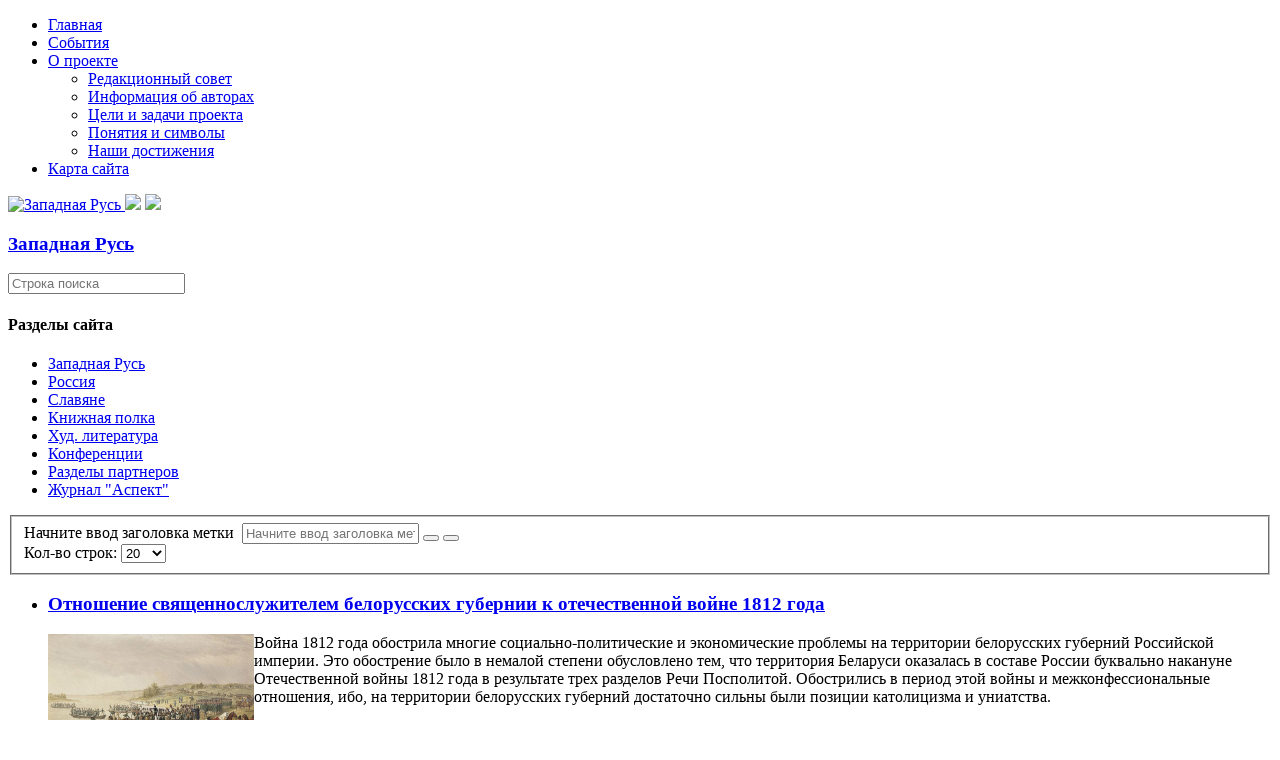

--- FILE ---
content_type: text/html; charset=utf-8
request_url: https://zapadrus.su/component/tags/tag/napoleon.html
body_size: 5781
content:

<!DOCTYPE html>
<html lang="ru-ru" dir="ltr">
<head>
    <base href="https://zapadrus.su/component/tags/tag/napoleon.html" />    <link href="https://zapadrus.su/templates/zr_11_09_17_ltf/images/designer/8332af916c460e3529745b2fe21d84d4_favicon.ico" rel="icon" type="image/x-icon" />
    <script>
    var themeHasJQuery = !!window.jQuery;
</script>
<script src="/templates/zr_11_09_17_ltf/jquery.js?version=1.0.1081"></script>
<script>
    window._$ = jQuery.noConflict(themeHasJQuery);
</script>
    <meta name="viewport" content="width=device-width, initial-scale=1.0">
<script src="/templates/zr_11_09_17_ltf/bootstrap.min.js?version=1.0.1081"></script>
<!--[if lte IE 9]>
<script src="/templates/zr_11_09_17_ltf/layout.ie.js?version=1.0.1081"></script>
<link rel="stylesheet" href="/templates/zr_11_09_17_ltf/layout.ie.css?version=1.0.1081" media="screen"/>
<![endif]-->
<link class="" href='//fonts.googleapis.com/css?family=PT+Serif:regular,italic,700,700italic&subset=latin' rel='stylesheet' type='text/css'>
<script src="/templates/zr_11_09_17_ltf/layout.core.js?version=1.0.1081"></script>
    
    <meta http-equiv="content-type" content="text/html; charset=utf-8" />
	<meta name="keywords" content="Западная Русь, Белая Русь, Беларусь,Белоруссия, Русский Мир, Россия, Украина, Малороссия,  славяне,История,Религия,Традиция,Культура, реферат, реферат на тему, дипломные работа, контрольные работы, курсовые работы" />
	<meta name="description" content="Западная Русь, Белая Русь, Беларусь,Белоруссия, Русский Мир, Россия, Украина, Малороссия,  славяне,История,Религия,Традиция,Культура, реферат, реферат на тему, дипломные работа, контрольные работы, курсовые работы" />
	<meta name="generator" content="Joomla! - Open Source Content Management" />
	<title>наполеон</title>
	<link href="/component/tags/tag/napoleon.feed?type=rss" rel="alternate" type="application/rss+xml" title="RSS 2.0" />
	<link href="/component/tags/tag/napoleon.feed?type=atom" rel="alternate" type="application/atom+xml" title="Atom 1.0" />
	<link href="/media/jui/css/chosen.css?f0374c5d39b6dda03f10601930e022a7" rel="stylesheet" type="text/css" />
	<script type="application/json" class="joomla-script-options new">{"csrf.token":"d07e5724514ae60f0f7a4872e438f369","system.paths":{"root":"","base":""}}</script>
	<script src="/media/system/js/core.js?f0374c5d39b6dda03f10601930e022a7" type="text/javascript"></script>
	<script src="/templates/zr_11_09_17_ltf/js/jui/jquery.min.js?f0374c5d39b6dda03f10601930e022a7" type="text/javascript"></script>
	<script src="/templates/zr_11_09_17_ltf/js/jui/jquery-noconflict.js?f0374c5d39b6dda03f10601930e022a7" type="text/javascript"></script>
	<script src="/media/jui/js/jquery-migrate.min.js?f0374c5d39b6dda03f10601930e022a7" type="text/javascript"></script>
	<script src="/media/jui/js/chosen.jquery.min.js?f0374c5d39b6dda03f10601930e022a7" type="text/javascript"></script>
	<script type="text/javascript">

	jQuery(function ($) {
		initChosen();
		$("body").on("subform-row-add", initChosen);

		function initChosen(event, container)
		{
			container = container || document;
			$(container).find("select").chosen({"disable_search_threshold":10,"search_contains":true,"allow_single_deselect":true,"placeholder_text_multiple":"\u0412\u0432\u0435\u0434\u0438\u0442\u0435 \u0438\u043b\u0438 \u0432\u044b\u0431\u0435\u0440\u0438\u0442\u0435 \u043d\u0435\u0441\u043a\u043e\u043b\u044c\u043a\u043e \u0432\u0430\u0440\u0438\u0430\u043d\u0442\u043e\u0432","placeholder_text_single":"\u0412\u044b\u0431\u0435\u0440\u0438\u0442\u0435 \u0437\u043d\u0430\u0447\u0435\u043d\u0438\u0435","no_results_text":"\u0420\u0435\u0437\u0443\u043b\u044c\u0442\u0430\u0442\u044b \u043d\u0435 \u0441\u043e\u0432\u043f\u0430\u0434\u0430\u044e\u0442"});
		}
	});
	
		var resetFilter = function() {
		document.getElementById('filter-search').value = '';
	}

	</script>
        <link rel="stylesheet" href="/templates/zr_11_09_17_ltf/css/bootstrap.min.css?version=1.0.1081" media="screen" />
            <link rel="stylesheet" href="/templates/zr_11_09_17_ltf/css/template.min.css?version=1.0.1081" media="screen" />
            <script src="/templates/zr_11_09_17_ltf/script.js?version=1.0.1081"></script>
    <script>
  (function(i,s,o,g,r,a,m){i['GoogleAnalyticsObject']=r;i[r]=i[r]||function(){
  (i[r].q=i[r].q||[]).push(arguments)},i[r].l=1*new Date();a=s.createElement(o),
  m=s.getElementsByTagName(o)[0];a.async=1;a.src=g;m.parentNode.insertBefore(a,m)
  })(window,document,'script','https://www.google-analytics.com/analytics.js','ga');

  ga('create', 'UA-17247919-2', 'auto');
  ga('send', 'pageview');

</script>
</head>
<body class=" bootstrap bd-body-41  bd-pagebackground bd-margins">
    <header class=" bd-headerarea-1596 bd-margins">
                    
        <nav class=" bd-hmenu-29" data-responsive-menu="true" data-responsive-levels="expand on click">
                        
                <div class=" bd-responsivemenu-72 collapse-button">
    <div class="bd-container-inner">
        <div class="bd-menuitem-8 ">
            <a  data-toggle="collapse"
                data-target=".bd-hmenu-29 .collapse-button + .navbar-collapse"
                href="#" onclick="return false;">
                    <span></span>
            </a>
        </div>
    </div>
</div>
                <div class="navbar-collapse collapse">
            <div class=" bd-horizontalmenu-1 bd-no-margins clearfix">
    <div class="bd-container-inner">
                
<ul class=" bd-menu-3 bd-no-margins nav navbar-right nav-pills"  id="topmenu">
                        
        <li class=" bd-menuitem-3 bd-toplevel-item  item-71  current">
<a class="  active" href="/"><span>Главная</span></a></li>                        
        <li class=" bd-menuitem-3 bd-toplevel-item  item-11 ">
<a href="/ruszizn.html"><span>События</span></a></li>                        
        <li class=" bd-menuitem-3 bd-toplevel-item bd-submenu-icon-only item-3  deeper parent">
<a href="/project-.html"><span>О проекте</span></a>        <div class="bd-menu-4-popup">
                            <ul class=" bd-menu-4 bd-no-margins">
                                            
        <li class=" bd-menuitem-4 bd-sub-item item-6 ">
<a href="/project-/redcoll.html"><span>Редакционный совет</span></a></li>                        
        <li class=" bd-menuitem-4 bd-sub-item item-7 ">
<a href="/project-/authorsp.html"><span>Информация об авторах</span></a></li>                        
        <li class=" bd-menuitem-4 bd-sub-item item-5 ">
<a href="/project-/abprogects.html"><span>Цели и задачи проекта</span></a></li>                        
        <li class=" bd-menuitem-4 bd-sub-item item-4 ">
<a href="/project-/symbolss.html"><span>Понятия и символы</span></a></li>                        
        <li class=" bd-menuitem-4 bd-sub-item item-40 ">
<a href="/project-/2011-06-30-16-33-03.html"><span>Наши достижения</span></a></li></ul></div></li>                        
        <li class=" bd-menuitem-3 bd-toplevel-item  item-38 ">
<a href="/satemap.html"><span>Карта сайта</span></a></li>                </ul>    </div>
</div>            
                </div>
                    </nav>
        
    	
		<div class=" bd-layoutbox-43 bd-page-width  bd-no-margins clearfix">
    <div class="bd-container-inner">
        <a class=" bd-logo-22" href="/">
<img class=" bd-imagestyles" src="https://zapadrus.su/templates/zr_11_09_17_ltf/images/designer/703dedeee6e70593d09b889ae9d72709_per2.gif"
 alt="Западная Русь">
</a>
	
		<img class="bd-imagelink-2 bd-imagescaling bd-imagescaling-1 bd-own-margins bd-imagestyles-25   "  src="https://zapadrus.su/templates/zr_11_09_17_ltf/images/designer/56b30f66fa43f4ec14370d3d98485649_Topfin1.png">
	
		<img class="bd-imagelink-3 bd-own-margins bd-imagestyles   "  src="https://zapadrus.su/templates/zr_11_09_17_ltf/images/designer/64e59aa98b1fa1f5909e9373f64565cb_Topfin1.png">
	
		<div class=" bd-headline-5">
    <div class="bd-container-inner">
        <h3>
            <a href="/">
            Западная Русь            </a>
        </h3>
    </div>
</div>
    </div>
</div>
</header>
	
		<div class=" bd-layoutbox-92 bd-page-width  bd-no-margins bd-no-margins clearfix">
    <div class="bd-container-inner">
        
    </div>
</div>
	
		<div class=" bd-layoutbox-89 bd-page-width  bd-no-margins clearfix">
    <div class="bd-container-inner">
        
    </div>
</div>
	
		<div class="bd-containereffect-196 container-effect container ">
<div class="bd-contentlayout-1326  bd-sheetstyles bd-no-margins  bd-no-margins bd-margins" >
    <div class="bd-container-inner">

        <div class="bd-flex-vertical bd-stretch-inner bd-contentlayout-offset">
            
                     <div class="bd-flex-horizontal bd-flex-wide bd-no-margins">
                
                     <aside class="bd-sidebararea-1688-column bd-no-margins  bd-flex-vertical bd-flex-fixed ">
                <div class="bd-sidebararea-1688 bd-no-margins bd-flex-wide  bd-margins">
                    
                    <form id="search-10" role="form" class=" bd-search-10 bd-no-margins form-inline" name="search" action="/index.php" method="post">
    <div class="bd-container-inner">
        <input type="hidden" name="task" value="search">
        <input type="hidden" name="option" value="com_search">
        <div class="bd-search-wrapper">
            
                <input type="text" name="searchword" class=" bd-bootstrapinput-13 form-control" placeholder="Строка поиска">
                <a href="#" class="bd-icon-8 bd-icon " link-disable="true"></a>
        </div>
        <script>
            (function (jQuery, $) {
                jQuery('.bd-search-10 .bd-icon-8').on('click', function (e) {
                    e.preventDefault();
                    jQuery('#search-10').submit();
                });
            })(window._$, window._$);
        </script>
    </div>
</form>
	
		    	
		    
        <div class=" bd-joomlaposition-4 clearfix" >
        

<div class=" bd-vmenu-1986" data-responsive-menu="true" data-responsive-levels="expand on click">
    <div class=" bd-block-8 bd-no-margins bd-own-margins vmenu">
                <div class=" bd-blockheader bd-tagstyles">
            <h4>Разделы сайта</h4>
        </div>
                <div class=" bd-blockcontent bd-tagstyles shape-only">
            <div class=" bd-verticalmenu-1">
                <div class="bd-container-inner">
                                        
<ul class=" bd-menu-1 bd-no-margins nav nav-pills"  id="nav">
                                                                            <li class=" bd-menuitem-1 bd-no-margins item-10 parent">
<a href="/zaprus/istbl.html"><span>Западная Русь</span></a></li>                                                                            <li class=" bd-menuitem-1 bd-no-margins item-9 parent">
<a href="/rusmir/istf.html"><span>Россия</span></a></li>                                                                            <li class=" bd-menuitem-1 bd-no-margins item-12 parent">
<a href="/slavm/ispubsm.html"><span>Славяне</span></a></li>                                                                            <li class=" bd-menuitem-1 bd-no-margins item-13 parent">
<a href="/bibli/istfbid.html"><span>Книжная полка</span></a></li>                                                                            <li class=" bd-menuitem-1 bd-no-margins item-41 parent">
<a href="/ruslit/antologia.html"><span>Худ. литература</span></a></li>                                                                            <li class=" bd-menuitem-1 bd-no-margins item-47 parent">
<a href="/2012-04-11-14-59-43/2018-g/k-220-letiyu-iosifa-semashko.html"><span>Конференции</span></a></li>                                                                            <li class=" bd-menuitem-1 bd-no-margins item-157 parent">
<a href="/partnery/voskresenie/o-gazete.html"><span>Разделы партнеров</span></a></li>                                                                            <li class=" bd-menuitem-1 bd-no-margins item-182 parent">
<a href="/asp/am1.html"><span>Журнал &quot;Аспект&quot;</span></a></li>                                        </ul>                </div>
            </div>
        </div>
    </div>
</div>

    </div>                    
                </div>
            </aside>
                        <div class="bd-flex-vertical bd-flex-wide bd-no-margins">
                    

                    <div class=" bd-layoutitemsbox-198 bd-flex-wide bd-no-margins">
    <div class=" bd-content-1374 bd-no-margins">
    <div class="tag-category">
						<div class="category-desc">
												<div class="clr"></div>
		</div>
									<form action="https://zapadrus.su/component/tags/tag/napoleon.html" method="post" name="adminForm" id="adminForm" class="form-inline">
			<fieldset class="filters btn-toolbar">
							<div class="btn-group">
					<label class="filter-search-lbl element-invisible" for="filter-search">
						Начните ввод заголовка метки&#160;					</label>
					<input type="text" name="filter-search" id="filter-search" value="" class="inputbox" onchange="document.adminForm.submit();" title="Введите заголовок метки или его часть для поиска." placeholder="Начните ввод заголовка метки" />
					<button type="button" name="filter-search-button" title="Искать" onclick="document.adminForm.submit();" class="btn">
						<span class="icon-search"></span>
					</button>
					<button type="reset" name="filter-clear-button" title="Очистить" class="btn" onclick="resetFilter(); document.adminForm.submit();">
						<span class="icon-remove"></span>
					</button>
				</div>
										<div class="btn-group pull-right">
					<label for="limit" class="element-invisible">
						Кол-во строк:					</label>
					<select id="limit" name="limit" class="inputbox input-mini" size="1" onchange="this.form.submit()">
	<option value="5">5</option>
	<option value="10">10</option>
	<option value="15">15</option>
	<option value="20" selected="selected">20</option>
	<option value="25">25</option>
	<option value="30">30</option>
	<option value="50">50</option>
	<option value="100">100</option>
	<option value="0">Все</option>
</select>
				</div>
						<input type="hidden" name="filter_order" value="" />
			<input type="hidden" name="filter_order_Dir" value="" />
			<input type="hidden" name="limitstart" value="" />
			<input type="hidden" name="task" value="" />
			<div class="clearfix"></div>
		</fieldset>
				<ul class="category list-striped">
												<li class="cat-list-row0 clearfix">
											<h3>
							<a href="/zaprus/istbl/1677-otnoshenie-svyashchennosluzhitelem-belorusskikh-gubernii-k-otechestvennoj-vojne-1812-goda.html">
								Отношение священнослужителем белорусских губернии к отечественной войне 1812 года							</a>
						</h3>
																																												<span class="tag-body">
						<p><img src="/images/stories/2_imeges/11/685219173.jpg" border="0" alt="Переправа француских войск через Неман" title="Переправа француских войск через Неман" width="206" height="117" align="left" />Война 1812 года обострила многие социально-политические и экономические проблемы на территории белорусских губерний Российской империи. Это обострение было в немалой степени обусловлено тем, что территория Беларуси оказалась в составе России буквально накануне Отечественной войны 1812 года в результате трех разделов Речи Посполитой. Обострились в период этой войны и межконфессиональные отношения, ибо, на территории белорусских губерний достаточно сильны были позиции католицизма и униатства.</p>
					</span>
																		</li>
					</ul>
	</form>
	</div>
</div>
</div>

                    
                </div>
                
                     <aside class="bd-sidebararea-1692-column bd-no-margins  bd-flex-vertical bd-flex-fixed ">
                <div class="bd-sidebararea-1692 bd-no-margins bd-flex-wide  bd-contentlayout-offset">
                    
                    <div class=" bd-joomlaposition-1694 clearfix" >
            <div class=" bd-block-6 bd-no-margins bd-own-margins " >
        
    <div class=" bd-blockheader bd-tagstyles">
        <h4>Сейчас на сайте</h4>
    </div>
    
        
    <div class="bd-blockcontent bd-tagstyles">
        
			<p>Сейчас 1347&#160;гостей и ни одного зарегистрированного пользователя на сайте</p>

    </div>
    
</div>
        </div>
        	
		    	
		    	
		<div class="bd-containereffect-18 container-effect container ">    </div>                    
                </div>
            </aside>
                    </div>
            
        </div>

    </div>
</div></div>
	
		<footer class=" bd-footerarea-1598 bd-no-margins bd-margins">
        <div class=" bd-layoutcontainer-1548 bd-columns bd-no-margins">
    <div class="bd-container-inner">
        <div class="container-fluid">
            <div class="row ">
                <div class=" bd-columnwrapper-834 
 col-lg-4
 col-sm-4">
    <div class="bd-layoutcolumn-834 bd-column" ><div class="bd-vertical-align-wrapper"><a class=" bd-logo-7" href="https://zapadrus.su/">
<img class=" bd-imagestyles" src="https://zapadrus.su/templates/zr_11_09_17_ltf/images/designer/e7b4f2df2ff9e5f4b335a7a66e40ba43_Kr2b.png"
 alt="Западная Русь">
</a>
	
		<div class=" bd-headline-2">
    <div class="bd-container-inner">
        <h3>
            <a href="/">
            Западная Русь            </a>
        </h3>
    </div>
</div></div></div>
</div>
	
		<div class=" bd-columnwrapper-836 
 col-lg-3
 col-sm-4">
    <div class="bd-layoutcolumn-836 bd-column" ><div class="bd-vertical-align-wrapper"><div class="bd-textgroup-4  bd-block-7 bd-no-margins"  >
    <div class="bd-container-inner">
        <div class="media">
            
 <img class="bd-imagelink-20 bd-own-margins bd-imagestyles pull-left bd-media-xs media-object "  src="https://zapadrus.su/templates/zr_11_09_17_ltf/images/designer/937818d15b9126526a53364f35a8f710_mv3.png">
            <div class="media-body">
                
                    <h4 class="bd-blockheader bd-tagstyles media-heading  bd-content-element"  >Header</h4>
                
                <div class="bd-blockcontent bd-tagstyles bd-no-margins  bd-content-element" >
                    &nbsp;zapadrus.su@gmail.com                </div>
            </div>
            
        </div>
    </div>
</div></div></div>
</div>
	
		<div class=" bd-columnwrapper-838 
 col-lg-5
 col-sm-4">
    <div class="bd-layoutcolumn-838 bd-column" ><div class="bd-vertical-align-wrapper"><a class="bd-iconlink-4 bd-own-margins bd-iconlink " href="https://www.facebook.com/zapadrus/"
 target="_blank"
 title="Сайт в Facebook">
    <span class="bd-icon-40 bd-icon "></span>
</a>
	
		<a class="bd-iconlink-9 bd-own-margins bd-iconlink " href="https://vk.com/zapadrus"
 target="_blank"
 title="Сайт в Вконтакте">
    <span class="bd-icon-41 bd-icon "></span>
</a>
	
		<a class="bd-iconlink-10 bd-own-margins bd-iconlink " href="https://zapadrus.livejournal.com/"
 target="_blank"
 title="Сайь в Живом Журнале">
    <span class="bd-icon-42 bd-icon "></span>
</a>
	
		<a class="bd-iconlink-11 bd-own-margins bd-iconlink " href="https://www.youtube.com/channel/UCC_b5S-Y2wKT1thvTXi2DJg"
 target="_blank"
 title="Канал на YouTube">
    <span class="bd-icon-43 bd-icon "></span>
</a></div></div>
</div>
            </div>
        </div>
    </div>
</div>
	
		<div class="bd-containereffect-6 container-effect container "><div class=" bd-customcmscode-1704 bd-tagstyles bd-custom-image bd-custom-bulletlist bd-custom-orderedlist  bd-no-margins">
    
  <div class="art-footer-inner">

<p>Западная Русь © 2010. All Rights Reserved.</p>
    
  </div>

</div></div>
	
		
</footer>
	
		<div data-smooth-scroll data-animation-time="250" class=" bd-smoothscroll-848"><a href="#" class=" bd-backtotop-1552 ">
    <span class="bd-icon-850 bd-icon "></span>
</a></div>
</body>
</html>